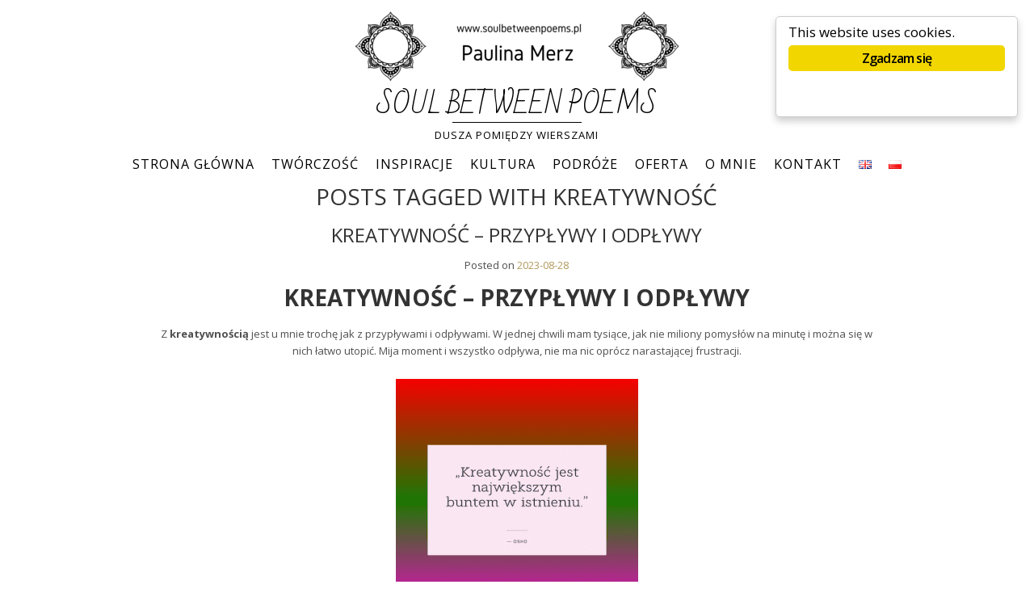

--- FILE ---
content_type: text/html; charset=UTF-8
request_url: https://www.soulbetweenpoems.pl/tag/kreatywnosc/
body_size: 19597
content:
<!DOCTYPE html>
<html lang="pl-PL">
<head>
<meta charset="UTF-8">
<meta name="viewport" content="width=device-width, initial-scale=1">
<link rel="profile" href="http://gmpg.org/xfn/11">
<link rel="pingback" href="https://www.soulbetweenpoems.pl/xmlrpc.php">

<meta name="robots" content="index, follow, max-image-preview:large, max-snippet:-1, max-video-preview:-1">

	<!-- This site is optimized with the Yoast SEO plugin v26.8 - https://yoast.com/product/yoast-seo-wordpress/ -->
	<title>Archiwa: kreatywno&#347;&#263; - SOUL BETWEEN POEMS</title>
	<link rel="canonical" href="https://www.soulbetweenpoems.pl/tag/kreatywnosc/">
	<meta property="og:locale" content="pl_PL">
	<meta property="og:type" content="article">
	<meta property="og:title" content="Archiwa: kreatywno&#347;&#263; - SOUL BETWEEN POEMS">
	<meta property="og:url" content="https://www.soulbetweenpoems.pl/tag/kreatywnosc/">
	<meta property="og:site_name" content="SOUL BETWEEN POEMS">
	<meta name="twitter:card" content="summary_large_image">
	<script type="application/ld+json" class="yoast-schema-graph">{"@context":"https://schema.org","@graph":[{"@type":"CollectionPage","@id":"https://www.soulbetweenpoems.pl/tag/kreatywnosc/","url":"https://www.soulbetweenpoems.pl/tag/kreatywnosc/","name":"Archiwa: kreatywno&#347;&#263; - SOUL BETWEEN POEMS","isPartOf":{"@id":"https://www.soulbetweenpoems.pl/#website"},"inLanguage":"pl-PL"},{"@type":"WebSite","@id":"https://www.soulbetweenpoems.pl/#website","url":"https://www.soulbetweenpoems.pl/","name":"SOUL BETWEEN POEMS","description":"Dusza pomi&#281;dzy wierszami","publisher":{"@id":"https://www.soulbetweenpoems.pl/#/schema/person/66ba81d807d9a1f469677452739b3c3c"},"potentialAction":[{"@type":"SearchAction","target":{"@type":"EntryPoint","urlTemplate":"https://www.soulbetweenpoems.pl/?s={search_term_string}"},"query-input":{"@type":"PropertyValueSpecification","valueRequired":true,"valueName":"search_term_string"}}],"inLanguage":"pl-PL"},{"@type":["Person","Organization"],"@id":"https://www.soulbetweenpoems.pl/#/schema/person/66ba81d807d9a1f469677452739b3c3c","name":"Paulina Merz","image":{"@type":"ImageObject","inLanguage":"pl-PL","@id":"https://www.soulbetweenpoems.pl/#/schema/person/image/","url":"https://secure.gravatar.com/avatar/f4469676a12cb6abfd27fb1c7146c3de4f66383bafa5fa9a9cd2ac648aab7577?s=96&d=mm&r=g","contentUrl":"https://secure.gravatar.com/avatar/f4469676a12cb6abfd27fb1c7146c3de4f66383bafa5fa9a9cd2ac648aab7577?s=96&d=mm&r=g","caption":"Paulina Merz"},"logo":{"@id":"https://www.soulbetweenpoems.pl/#/schema/person/image/"},"sameAs":["http://www.soulbetweenpoems.pl"]}]}</script>
	<!-- / Yoast SEO plugin. -->


<link rel="dns-prefetch" href="//www.google.com">
<link rel="dns-prefetch" href="//secure.gravatar.com">
<link rel="dns-prefetch" href="//stats.wp.com">
<link rel="dns-prefetch" href="//fonts.googleapis.com">
<link rel="dns-prefetch" href="//v0.wordpress.com">
<link href="https://fonts.gstatic.com" crossorigin rel="preconnect">
<link rel="alternate" type="application/rss+xml" title="SOUL BETWEEN POEMS &raquo; Kana&#322; z wpisami" href="https://www.soulbetweenpoems.pl/feed/">
<link rel="alternate" type="application/rss+xml" title="SOUL BETWEEN POEMS &raquo; Kana&#322; z komentarzami" href="https://www.soulbetweenpoems.pl/comments/feed/">


<!-- WS Google Webmaster Tools v2.1 - https://wordpress.org/plugins/ws-google-webmaster-tools/ -->
<!-- Website - http://www.webshouter.net/ -->
<!-- / WS Google Webmaster Tools plugin. -->

<link rel="alternate" type="text/calendar" title="SOUL BETWEEN POEMS &raquo; kana&#322; iCal" href="https://www.soulbetweenpoems.pl/events/?ical=1">
<link rel="alternate" type="application/rss+xml" title="SOUL BETWEEN POEMS &raquo; Kana&#322; z wpisami otagowanymi jako kreatywno&#347;&#263;" href="https://www.soulbetweenpoems.pl/tag/kreatywnosc/feed/">
<style id="wp-img-auto-sizes-contain-inline-css" type="text/css">
img:is([sizes=auto i],[sizes^="auto," i]){contain-intrinsic-size:3000px 1500px}
/*# sourceURL=wp-img-auto-sizes-contain-inline-css */
</style>
<style id="classic-theme-styles-inline-css" type="text/css">
/*! This file is auto-generated */
.wp-block-button__link{color:#fff;background-color:#32373c;border-radius:9999px;box-shadow:none;text-decoration:none;padding:calc(.667em + 2px) calc(1.333em + 2px);font-size:1.125em}.wp-block-file__button{background:#32373c;color:#fff;text-decoration:none}
/*# sourceURL=/wp-includes/css/classic-themes.min.css */
</style>
<link rel="stylesheet" id="ginger-style-dialog-css" href="https://www.soulbetweenpoems.pl/wp-content/plugins/ginger/front/css/cookies-enabler-dialog.css" type="text/css" media="all">
<link rel="stylesheet" id="aberration-fonts-css" href="https://fonts.googleapis.com/css?family=Open+Sans%3A400%2C600%2C700%7CBad+Script%3A400&amp;subset=latin%2Clatin-ext" type="text/css" media="all">
<link rel="stylesheet" id="fontAwesome-css" href="https://www.soulbetweenpoems.pl/wp-content/themes/aberration-lite/css/font-awesome.min.css" type="text/css" media="all">
<link rel="stylesheet" id="bootstrap-css" href="https://www.soulbetweenpoems.pl/wp-content/themes/aberration-lite/css/grid.min.css" type="text/css" media="all">
<link rel="stylesheet" id="aberration-style-css" href="https://www.soulbetweenpoems.pl/wp-content/themes/aberration-lite/style.css" type="text/css" media="all">
<style id="aberration-style-inline-css" type="text/css">
html { font-size: 100%;}
body {background-color:#fff; color:#505050}
#page, .site-footer {background-color:#ffffff}
h1,h2,h3,h4,h5,h6,.entry-title a, .entry-title a:visited,.widget-title {color:#333}
a, a:visited, .entry-title a:hover {color:#b2995d}
		a:hover {color:#505050}
#site-branding {background-color:#ffffff}
.site-title a, .site-title a:visited, .site-title {color: #000;}
				.site-title:after {background-color:#000}
#site-branding {padding:0!important;}
.site-description {color: #000;}
.main-navigation li { font-size: 1rem;}
			.main-navigation li li > a { font-size: 0.875rem;}
h1 { font-size: 1.75rem;} h2 { font-size: 1.5rem;}	h3 { font-size: 1.25rem;}	h4 { font-size: 1.125rem;}
		h5 { font-size: 1rem;}	h6 { font-size: 0.75rem;} #sidebar-bottom h4 { font-size: 1.125rem;}
.site-content { font-size: 0.813rem;} .comment { font-size: 0.813rem;}
#no-banner {background-color:#ffffff}
hr {border-color:#e8e8e8}
#bottom-wrapper {background-color:#f5f5f5}
		#bottom-wrapper {color:#505050}
		#bottom-wrapper .widget-title {color:#333}
		#bottom-wrapper a, #bottom-wrapper a:visited {color:#B2995D}
		#bottom-wrapper a:hover {color:#505050}
		#bottom-wrapper .widget_archive li, #bottom-wrapper .widget_categories li, #bottom-wrapper .widget_links li, #bottom-wrapper .widget_meta li, #bottom-wrapper .widget_nav_menu li, #bottom-wrapper .widget_pages li, #bottom-wrapper .widget_recent_comments li, #bottom-wrapper .widget_recent_entries li {border-color:#e6e6e6 }
#sidebar-right, #sidebar-left {color:#000000 }
		.widget_archive a, .widget_categories a, .widget_links a, .widget_meta a, .widget_nav_menu a, .widget_pages a, .widget_recent_comments a, .widget_recent_entries a, .widget_archive a:visited, .widget_categories a:visited, .widget_links a:visited, .widget_meta a:visited, .widget_nav_menu a:visited, .widget_pages a:visited, .widget_recent_comments a:visited, .widget_recent_entries a:visited {color:#505050 }
		.widget_archive a:hover,.widget_categories a:hover,.widget_links a:hover,.widget_meta a:hover,.widget_nav_menu a:hover,.widget_pages a:hover,.widget_recent_comments a:hover,.widget_recent_entries a:hover {color:#B2995D }
		.widget_archive li, .widget_categories li, .widget_links li, .widget_meta li, .widget_nav_menu li, .widget_pages li, .widget_recent_comments li, .widget_recent_entries li {border-color:#e6e6e6 }
.widget .tagcloud a, .widget .tagcloud a:visited {border-color:#d9d9d9; color:#686868 }
		#bottom-wrapper .tagcloud a {border-color:#b9bbb2; color:#686868 }
		.widget .tagcloud a:hover {background-color:#303030; color:#000000 }
		#bottom-wrapper .tagcloud a:hover {background-color:#303030; color:#000000 }
.site-footer {background-color:#fff;: border-color:#e6e6e6; color:#a7a7a7 }
		.site-footer .widget-title {color:#a7a7a7 }
		.site-footer a, .site-footer a:visited, #footer-menu li:after {color:#a7a7a7 }
		.site-footer a:hover {color:#505050 }
		
.social-icons a { color: #ffffff; background-color:#c4bf9f}
		#image-navigation a { color: #c4bf9f}
.social-icons a:hover { color: #ffffff; background-color:#d5d1b8}	
		#image-navigation a:hover { color: #d5d1b8}
.menu-toggle { color: #f3f3f3; border-color:#f3f3f3}
		.menu-toggle:active,.menu-toggle:focus,.menu-toggle:hover,.menu-toggle.nobanner:active,.menu-toggle.nobanner:focus,.menu-toggle.nobanner:hover { border-color: #000; background-color:#000}
.menu-toggle.nobanner { color: #303030; border-color:#303030}
.main-navigation.toggled-on a, .main-navigation.toggled-on li.home a { color: #000;}
		.main-navigation.toggled-on a:hover, .main-navigation.toggled-on li.home a:hover,
		.main-navigation.toggled-on .nav-menu.nobanner li a:hover, .main-navigation.toggled-on .nav-menu.nobanner li.home a:hover { color: #b2995d;}
		.toggled-on li { border-color: #e6e6e6;}
		.main-navigation.toggled-on .nav-menu { background-color: #f3f3f3;}
.main-navigation li a, .main-navigation li.home a { color: #000000;}
		.main-navigation .nav-menu.nobanner a, .main-navigation .nav-menu.nobanner li.home a { color: #000000;}
.main-navigation li.home a:hover,	
		.main-navigation a:hover, 
		.main-navigation .current-menu-item > a, 
		.main-navigation .current-menu-item > a, 
		.main-navigation .current-menu-ancestor > a { color: #f7e5d2;}
		.main-navigation .nav-menu.nobanner li.home a:hover,	
		.main-navigation .nav-menu.nobanner a:hover,	
		.main-navigation .nav-menu.nobanner .current-menu-item > a,	
		.main-navigation .nav-menu.nobanner .current-menu-item > a, 
		.main-navigation .nav-menu.nobanner .current-menu-ancestor > a { color: #b2995d;}
.main-navigation li li > a { color: #000000;}
		.main-navigation .nav-menu.nobanner li li a { color: #444444;}
		.main-navigation .nav-menu.nobanner ul { background-color: #f5f5f5;}
.main-navigation li li a:hover { border-left-color:#ffffff}
		.main-navigation .nav-menu.nobanner li li a:hover { border-left-color: #000000;}
.featured {background-color:#000000; color: #ffffff}
.back-to-top {color:#000000; background-color:#000000}
.back-to-top:hover { color:#000000; background-color:#565656}
.format-quote .entry-title, .format-quote p, .format-quote a { color: #000000;}
		.format-quote {background-color:#c4bf9f}
.format-image .entry-title a, .grid .format-image .entry-title a { color: #cccccc;}
button, input[type="button"],input[type="submit"],input[type="reset"],
		.btn {color:#505050; border-color: #c4c4c4; background-color:#ffffff}
button:hover, input[type="button"]:hover,input[type="submit"]:hover,input[type="reset"]:hover,
		.btn:hover {color:#000000; border-color: #303030; background-color:#303030}
#error-title, #error-message, #error-title:after {color:#ffffff}
#error-button a, #error-button a:visited {color:#ffffff; border-color: #ffffff; background-color:}
#error-button a:hover {color:#ffffff; border-color: ; background-color:}

/*# sourceURL=aberration-style-inline-css */
</style>
<link rel="stylesheet" id="simple-social-icons-font-css" href="https://www.soulbetweenpoems.pl/wp-content/plugins/simple-social-icons/css/style.css" type="text/css" media="all">
<link rel="stylesheet" id="sharedaddy-css" href="https://www.soulbetweenpoems.pl/wp-content/plugins/jetpack/modules/sharedaddy/sharing.css" type="text/css" media="all">
<link rel="stylesheet" id="social-logos-css" href="https://www.soulbetweenpoems.pl/wp-content/plugins/jetpack/_inc/social-logos/social-logos.min.css" type="text/css" media="all">
<script type="text/javascript" src="https://www.soulbetweenpoems.pl/wp-content/plugins/ginger/addon/analytics/gingeranalytics.min.js" id="ginger-analytics_script-js"></script>
<script type="text/javascript" src="https://www.soulbetweenpoems.pl/wp-content/plugins/ginger/front/js/cookies-enabler.min.js" id="ginger-cookies-enabler-js"></script>
<script type="text/javascript" src="https://www.soulbetweenpoems.pl/wp-includes/js/jquery/jquery.min.js" id="jquery-core-js"></script>
<script type="text/javascript" src="https://www.soulbetweenpoems.pl/wp-includes/js/jquery/jquery-migrate.min.js" id="jquery-migrate-js"></script>
<link rel="https://api.w.org/" href="https://www.soulbetweenpoems.pl/wp-json/"><link rel="alternate" title="JSON" type="application/json" href="https://www.soulbetweenpoems.pl/wp-json/wp/v2/tags/1098"><link rel="EditURI" type="application/rsd+xml" title="RSD" href="https://www.soulbetweenpoems.pl/xmlrpc.php?rsd">
            <script type="text/javascript">
        var ginger_logger = "Y";
        var ginger_logger_url = "https://www.soulbetweenpoems.pl";
        var current_url = "https://www.soulbetweenpoems.pl/tag/kreatywnosc/";

        function gingerAjaxLogTime(status) {
            var xmlHttp = new XMLHttpRequest();
            var parameters = "ginger_action=time";
            var url= ginger_logger_url + "?" + parameters;
            xmlHttp.open("GET", url, true);

            //Black magic paragraph
            xmlHttp.setRequestHeader("Content-type", "application/x-www-form-urlencoded");

            xmlHttp.onreadystatechange = function() {
                if(xmlHttp.readyState == 4 && xmlHttp.status == 200) {
                    var time = xmlHttp.responseText;
                    gingerAjaxLogger(time, status);
                }
            }

            xmlHttp.send(parameters);
        }

        function gingerAjaxLogger(ginger_logtime, status) {
            console.log(ginger_logtime);
            var xmlHttp = new XMLHttpRequest();
            var parameters = "ginger_action=log&time=" + ginger_logtime + "&url=" + current_url + "&status=" + status;
            var url= ginger_logger_url + "?" + parameters;
            //console.log(url);
            xmlHttp.open("GET", url, true);

            //Black magic paragraph
            xmlHttp.setRequestHeader("Content-type", "application/x-www-form-urlencoded");

            xmlHttp.send(parameters);
        }

    </script>
    
<!-- Google Webmaster Tools plugin for WordPress -->
<meta name="google-site-verification" content="-7eESyxpNsvJgOMq89wJcFcV4K5fC0XLIUVnJmxnC_4">
<meta name="tec-api-version" content="v1"><meta name="tec-api-origin" content="https://www.soulbetweenpoems.pl"><link rel="alternate" href="https://www.soulbetweenpoems.pl/wp-json/tribe/events/v1/events/?tags=kreatywnosc">	<style>img#wpstats{display:none}</style>
		</head>

<body class="archive tag tag-kreatywnosc tag-1098 wp-theme-aberration-lite tribe-no-js" itemscope="itemscope" itemtype="http://schema.org/WebPage">
<div id="page" class="hfeed site">
	<a class="skip-link screen-reader-text" href="#content">Skip to content</a>

    <header id="masthead" class="site-header" itemscope="itemscope" itemtype="http://schema.org/WPHeader">
    
           <div id="site-branding-wrapper">
              <div id="site-branding">
                               
              		<div class="site-logo" itemscope itemtype="http://schema.org/Organization">
                    	<a href="https://www.soulbetweenpoems.pl/" rel="home" itemprop="url">
                        	<img src="http://www.soulbetweenpoems.pl/wp-content/uploads/2016/05/THE-NEW-YOU.png" alt="SOUL BETWEEN POEMS" itemprop="logo">
                        </a>    
                    </div>                
                				          
                                     
                        <div class="site-title" itemprop="headline"><a href="https://www.soulbetweenpoems.pl/" rel="home">SOUL BETWEEN POEMS</a></div>
                        
                                     
                                  			<div class="site-description" itemprop="description"><p>Dusza pomi&#281;dzy wierszami</p></div>
               		    

            </div><!-- .site-branding --> 			
        	</div><!-- #site-branding-wrapper -->
            
            <nav id="site-navigation" class="main-navigation">
                <div class="toggle-container visible-xs visible-sm hidden-md hidden-lg">
				
					 <button class="menu-toggle nobanner">Menu</button>                </div>
                                
                <div class="menu-nowe-menu-container"><ul id="menu-nowe-menu" class="nav-menu nobanner"><li id="menu-item-1486" class="menu-item menu-item-type-post_type menu-item-object-page menu-item-home menu-item-1486"><a href="https://www.soulbetweenpoems.pl/">STRONA G&#321;&Oacute;WNA</a></li>
<li id="menu-item-1488" class="menu-item menu-item-type-post_type menu-item-object-page menu-item-has-children menu-item-1488"><a href="https://www.soulbetweenpoems.pl/tworczosc/">TW&Oacute;RCZO&#346;&#262;</a>
<ul class="sub-menu">
	<li id="menu-item-1489" class="menu-item menu-item-type-post_type menu-item-object-page menu-item-has-children menu-item-1489"><a href="https://www.soulbetweenpoems.pl/tworczosc/tlumaczenia/">T&#321;UMACZENIA</a>
	<ul class="sub-menu">
		<li id="menu-item-2608" class="menu-item menu-item-type-post_type menu-item-object-page menu-item-2608"><a href="https://www.soulbetweenpoems.pl/tworczosc/child-pierwsze-muzyczne-dziecko/">&bdquo;Child&rdquo; &ndash; pierwsze &bdquo;muzyczne&rdquo; dziecko</a></li>
		<li id="menu-item-2629" class="menu-item menu-item-type-post_type menu-item-object-page menu-item-2629"><a href="https://www.soulbetweenpoems.pl/tworczosc/desire-of-love-tekst/">Desire of Love &ndash; tekst</a></li>
		<li id="menu-item-1742" class="menu-item menu-item-type-post_type menu-item-object-page menu-item-1742"><a href="https://www.soulbetweenpoems.pl/tworczosc/tlumaczenia/terra-tlumaczenie-piosenki/">Terra &ndash; t&#322;umaczenie piosenki</a></li>
		<li id="menu-item-1630" class="menu-item menu-item-type-post_type menu-item-object-page menu-item-1630"><a href="https://www.soulbetweenpoems.pl/tworczosc/tlumaczenia/biografia-po-angielsku/">Biografia po angielsku</a></li>
		<li id="menu-item-1490" class="menu-item menu-item-type-post_type menu-item-object-page menu-item-1490"><a href="https://www.soulbetweenpoems.pl/tworczosc/tlumaczenia/konkurs-na-przeklad-piosenki-filmowej/">Konkurs na przek&#322;ad piosenki filmowej</a></li>
		<li id="menu-item-1652" class="menu-item menu-item-type-post_type menu-item-object-page menu-item-1652"><a href="https://www.soulbetweenpoems.pl/tworczosc/tlumaczenia/streszczenie-artykulu-naukowego/">Streszczenie artyku&#322;u naukowego</a></li>
	</ul>
</li>
	<li id="menu-item-3446" class="menu-item menu-item-type-post_type menu-item-object-page menu-item-3446"><a href="https://www.soulbetweenpoems.pl/tworczosc/wiersze-2/">WIERSZE</a></li>
	<li id="menu-item-3447" class="menu-item menu-item-type-post_type menu-item-object-page menu-item-3447"><a href="https://www.soulbetweenpoems.pl/tworczosc/zapiski-codziennosci/">ZAPISKI CODZIENNO&#346;CI</a></li>
	<li id="menu-item-3851" class="menu-item menu-item-type-post_type menu-item-object-page menu-item-3851"><a href="https://www.soulbetweenpoems.pl/tworczosc/z-zycka-belferki/">Z &#379;Y&#262;KA BELFERKI</a></li>
</ul>
</li>
<li id="menu-item-1493" class="menu-item menu-item-type-post_type menu-item-object-page menu-item-has-children menu-item-1493"><a href="https://www.soulbetweenpoems.pl/inspiracje/">INSPIRACJE</a>
<ul class="sub-menu">
	<li id="menu-item-1494" class="menu-item menu-item-type-post_type menu-item-object-page menu-item-1494"><a href="https://www.soulbetweenpoems.pl/inspiracje/orient/">ORIENT</a></li>
	<li id="menu-item-1495" class="menu-item menu-item-type-post_type menu-item-object-page menu-item-1495"><a href="https://www.soulbetweenpoems.pl/inspiracje/chor/">CH&Oacute;R BEL CANTO</a></li>
	<li id="menu-item-1496" class="menu-item menu-item-type-post_type menu-item-object-page menu-item-has-children menu-item-1496"><a href="https://www.soulbetweenpoems.pl/inspiracje/ludzie/">LUDZIE</a>
	<ul class="sub-menu">
		<li id="menu-item-2131" class="menu-item menu-item-type-post_type menu-item-object-page menu-item-2131"><a href="https://www.soulbetweenpoems.pl/inspiracje/ludzie/karolina-korwin-piotrowska/">KAROLINA KORWIN PIOTROWSKA</a></li>
	</ul>
</li>
	<li id="menu-item-1497" class="menu-item menu-item-type-post_type menu-item-object-page menu-item-1497"><a href="https://www.soulbetweenpoems.pl/inspiracje/starozytnosc/">STARO&#379;YTNO&#346;&#262;</a></li>
	<li id="menu-item-1498" class="menu-item menu-item-type-post_type menu-item-object-page menu-item-has-children menu-item-1498"><a href="https://www.soulbetweenpoems.pl/inspiracje/muzyka/">MUZYKA</a>
	<ul class="sub-menu">
		<li id="menu-item-1499" class="menu-item menu-item-type-post_type menu-item-object-page menu-item-1499"><a href="https://www.soulbetweenpoems.pl/inspiracje/muzyka/ariana-grande/">ARIANA GRANDE</a></li>
		<li id="menu-item-1500" class="menu-item menu-item-type-post_type menu-item-object-page menu-item-1500"><a href="https://www.soulbetweenpoems.pl/inspiracje/muzyka/beata-kozidrak/">BEATA KOZIDRAK</a></li>
		<li id="menu-item-1506" class="menu-item menu-item-type-post_type menu-item-object-page menu-item-1506"><a href="https://www.soulbetweenpoems.pl/inspiracje/muzyka/dead-can-dance/">DEAD CAN DANCE</a></li>
		<li id="menu-item-2716" class="menu-item menu-item-type-post_type menu-item-object-page menu-item-2716"><a href="https://www.soulbetweenpoems.pl/inspiracje/muzyka/diego-navarro/">Diego Navarro</a></li>
		<li id="menu-item-2296" class="menu-item menu-item-type-post_type menu-item-object-page menu-item-2296"><a href="https://www.soulbetweenpoems.pl/inspiracje/muzyka/eimear-noone/">E&Iacute;MEAR NOONE</a></li>
		<li id="menu-item-1501" class="menu-item menu-item-type-post_type menu-item-object-page menu-item-1501"><a href="https://www.soulbetweenpoems.pl/inspiracje/muzyka/enya/">ENYA</a></li>
		<li id="menu-item-1502" class="menu-item menu-item-type-post_type menu-item-object-page menu-item-1502"><a href="https://www.soulbetweenpoems.pl/inspiracje/muzyka/hans-zimmer/">HANS ZIMMER</a></li>
		<li id="menu-item-1503" class="menu-item menu-item-type-post_type menu-item-object-page menu-item-1503"><a href="https://www.soulbetweenpoems.pl/inspiracje/muzyka/justyna-steczkowska/">JUSTYNA STECZKOWSKA</a></li>
		<li id="menu-item-1504" class="menu-item menu-item-type-post_type menu-item-object-page menu-item-1504"><a href="https://www.soulbetweenpoems.pl/inspiracje/muzyka/mariah-carey/">MARIAH CAREY</a></li>
		<li id="menu-item-1505" class="menu-item menu-item-type-post_type menu-item-object-page menu-item-1505"><a href="https://www.soulbetweenpoems.pl/inspiracje/muzyka/renata-przemyk/">RENATA PRZEMYK</a></li>
	</ul>
</li>
</ul>
</li>
<li id="menu-item-1507" class="menu-item menu-item-type-post_type menu-item-object-page menu-item-has-children menu-item-1507"><a href="https://www.soulbetweenpoems.pl/kultura/">KULTURA</a>
<ul class="sub-menu">
	<li id="menu-item-3513" class="menu-item menu-item-type-custom menu-item-object-custom menu-item-has-children menu-item-3513"><a>Koncerty</a>
	<ul class="sub-menu">
		<li id="menu-item-3601" class="menu-item menu-item-type-custom menu-item-object-custom menu-item-has-children menu-item-3601"><a>M&#322;odzie&#380;owa Orkiestra Symfoniczna</a>
		<ul class="sub-menu">
			<li id="menu-item-3334" class="menu-item menu-item-type-post_type menu-item-object-page menu-item-3334"><a href="https://www.soulbetweenpoems.pl/kultura/koncert-muzyki-filmowej/">Koncert Muzyki Filmowej</a></li>
			<li id="menu-item-3602" class="menu-item menu-item-type-post_type menu-item-object-page menu-item-3602"><a href="https://www.soulbetweenpoems.pl/kultura/dni-ziemi-jordanowskiej-koncert-muzyki-filmowej/">Dni Ziemi Jordanowskiej &ndash; Koncert Muzyki Filmowej</a></li>
			<li id="menu-item-3769" class="menu-item menu-item-type-post_type menu-item-object-page menu-item-3769"><a href="https://www.soulbetweenpoems.pl/kultura/koncert-muzyki-filmowej-w-suchej-beskidzkiej/">KONCERT MUZYKI FILMOWEJ W SUCHEJ BESKIDZKIEJ</a></li>
		</ul>
</li>
		<li id="menu-item-2135" class="menu-item menu-item-type-custom menu-item-object-custom menu-item-has-children menu-item-2135"><a>Koncerty &ndash; Akademia Ch&oacute;ralna</a>
		<ul class="sub-menu">
			<li id="menu-item-1944" class="menu-item menu-item-type-post_type menu-item-object-page menu-item-has-children menu-item-1944"><a href="https://www.soulbetweenpoems.pl/kultura/koncerty-akademii-choralnej/">Koncerty Akademii Ch&oacute;ralnej</a>
			<ul class="sub-menu">
				<li id="menu-item-1518" class="menu-item menu-item-type-post_type menu-item-object-page menu-item-1518"><a href="https://www.soulbetweenpoems.pl/kultura/rytmy-swiata-narodowym-forum-muzyki/">Rytmy &#346;wiata w Narodowym Forum Muzyki</a></li>
				<li id="menu-item-1519" class="menu-item menu-item-type-post_type menu-item-object-page menu-item-1519"><a href="https://www.soulbetweenpoems.pl/kultura/singing-europe/">Singing Europe 2016</a></li>
			</ul>
</li>
		</ul>
</li>
		<li id="menu-item-2049" class="menu-item menu-item-type-custom menu-item-object-custom menu-item-has-children menu-item-2049"><a>Koncerty &ndash; Justyna Steczkowska</a>
		<ul class="sub-menu">
			<li id="menu-item-4079" class="menu-item menu-item-type-post_type menu-item-object-page menu-item-4079"><a href="https://www.soulbetweenpoems.pl/kultura/koncert-justyny-steczkowskiej-era-czarodoro-witch-tour/">Koncert Justyny Steczkowskiej &ndash; ERA CZARODORO &ndash; WITCH TOUR</a></li>
			<li id="menu-item-1516" class="menu-item menu-item-type-post_type menu-item-object-page menu-item-1516"><a href="https://www.soulbetweenpoems.pl/kultura/jose-carreras-justyna-steczkowska/">Jose Carreras &amp; Justyna Steczkowska</a></li>
			<li id="menu-item-1709" class="menu-item menu-item-type-post_type menu-item-object-page menu-item-1709"><a href="https://www.soulbetweenpoems.pl/kultura/justyna-steczkowska-alkimja/">Koncert Justyny Steczkowskiej &ndash; Alkimja</a></li>
			<li id="menu-item-1517" class="menu-item menu-item-type-post_type menu-item-object-page menu-item-1517"><a href="https://www.soulbetweenpoems.pl/kultura/koncert-muzyki-filmowej-katowicach/">Koncert Muzyki Filmowej w Katowicach &ndash; cz. 1</a></li>
			<li id="menu-item-2069" class="menu-item menu-item-type-post_type menu-item-object-page menu-item-2069"><a href="https://www.soulbetweenpoems.pl/kultura/koncert-muzyki-filmowej-katowicach-cz-2/">Koncert Muzyki Filmowej w Katowicach &ndash; cz. 2</a></li>
			<li id="menu-item-2225" class="menu-item menu-item-type-post_type menu-item-object-page menu-item-2225"><a href="https://www.soulbetweenpoems.pl/kultura/2-koncert-muzyki-filmowej-w-katowicach/">2. Koncert Muzyki Filmowej w Katowicach</a></li>
		</ul>
</li>
		<li id="menu-item-2134" class="menu-item menu-item-type-custom menu-item-object-custom menu-item-has-children menu-item-2134"><a>Lato z Radiem</a>
		<ul class="sub-menu">
			<li id="menu-item-2037" class="menu-item menu-item-type-post_type menu-item-object-page menu-item-2037"><a href="https://www.soulbetweenpoems.pl/kultura/lato-radiem-zespol-ira/">Lato z Radiem &ndash; zesp&oacute;&#322; Ira</a></li>
			<li id="menu-item-2058" class="menu-item menu-item-type-post_type menu-item-object-page menu-item-2058"><a href="https://www.soulbetweenpoems.pl/kultura/lato-z-radiem-varius-manx/">Lato z Radiem &ndash; Varius Manx</a></li>
		</ul>
</li>
		<li id="menu-item-2451" class="menu-item menu-item-type-custom menu-item-object-custom menu-item-has-children menu-item-2451"><a>Koncerty &ndash; Renata Przemyk</a>
		<ul class="sub-menu">
			<li id="menu-item-2450" class="menu-item menu-item-type-post_type menu-item-object-page menu-item-2450"><a href="https://www.soulbetweenpoems.pl/kultura/renata-przemyk-akustik-trio/">Renata Przemyk &ndash; Akustik Trio</a></li>
			<li id="menu-item-2163" class="menu-item menu-item-type-post_type menu-item-object-page menu-item-2163"><a href="https://www.soulbetweenpoems.pl/kultura/renata-przemyk-koncert-ya-hozna/">Renata Przemyk &ndash; koncert Ya Hozna</a></li>
		</ul>
</li>
		<li id="menu-item-2326" class="menu-item menu-item-type-post_type menu-item-object-page menu-item-2326"><a href="https://www.soulbetweenpoems.pl/kultura/wild-hunt-live-percival/">Wild Hunt Live &ndash; Percival</a></li>
		<li id="menu-item-2500" class="menu-item menu-item-type-custom menu-item-object-custom menu-item-has-children menu-item-2500"><a>Scena Perspektywa</a>
		<ul class="sub-menu">
			<li id="menu-item-2499" class="menu-item menu-item-type-post_type menu-item-object-page menu-item-2499"><a href="https://www.soulbetweenpoems.pl/kultura/wszystko-kwitnie-koncert-wiosenny/">Wszystko kwitnie &ndash; koncert wiosenny</a></li>
		</ul>
</li>
		<li id="menu-item-3308" class="menu-item menu-item-type-post_type menu-item-object-page menu-item-3308"><a href="https://www.soulbetweenpoems.pl/kultura/andrzej-krzywy-z-zespolem/">Andrzej Krzywy z Zespo&#322;em</a></li>
		<li id="menu-item-1691" class="menu-item menu-item-type-post_type menu-item-object-page menu-item-1691"><a href="https://www.soulbetweenpoems.pl/kultura/beata-exclusive-tour/">Beata. Exclusive TOUR</a></li>
		<li id="menu-item-2474" class="menu-item menu-item-type-post_type menu-item-object-page menu-item-2474"><a href="https://www.soulbetweenpoems.pl/kultura/the-world-of-hans-zimmer/">The World of Hans Zimmer</a></li>
		<li id="menu-item-2436" class="menu-item menu-item-type-post_type menu-item-object-page menu-item-2436"><a href="https://www.soulbetweenpoems.pl/kultura/koncert-ennio-morricone/">Koncert Ennio Morricone</a></li>
	</ul>
</li>
	<li id="menu-item-2133" class="menu-item menu-item-type-custom menu-item-object-custom menu-item-has-children menu-item-2133"><a>Festiwal Muzyki Filmowej</a>
	<ul class="sub-menu">
		<li id="menu-item-1508" class="menu-item menu-item-type-post_type menu-item-object-page menu-item-has-children menu-item-1508"><a href="https://www.soulbetweenpoems.pl/kultura/festiwal-muzyki-filmowej/">9. Festiwal Muzyki Filmowej w Krakowie</a>
		<ul class="sub-menu">
			<li id="menu-item-1509" class="menu-item menu-item-type-post_type menu-item-object-page menu-item-1509"><a href="https://www.soulbetweenpoems.pl/kultura/festiwal-muzyki-filmowej/cinematic-piano-wars-kaper-dronsy/">Cinematic Piano, Wars &amp; Kaper, Dronsy</a></li>
			<li id="menu-item-1510" class="menu-item menu-item-type-post_type menu-item-object-page menu-item-1510"><a href="https://www.soulbetweenpoems.pl/kultura/festiwal-muzyki-filmowej/gala-muzyki-filmowej-animacje/">Gala Muzyki Filmowej: Animacje</a></li>
			<li id="menu-item-1511" class="menu-item menu-item-type-post_type menu-item-object-page menu-item-1511"><a href="https://www.soulbetweenpoems.pl/kultura/festiwal-muzyki-filmowej/indiana-jones-film-muzyka-zywo/">Indiana Jones &ndash; film z muzyk&#261; na &#380;ywo</a></li>
			<li id="menu-item-1512" class="menu-item menu-item-type-post_type menu-item-object-page menu-item-1512"><a href="https://www.soulbetweenpoems.pl/kultura/festiwal-muzyki-filmowej/master-classes-sesja-21/">Master Classes: Sesja #21</a></li>
			<li id="menu-item-1513" class="menu-item menu-item-type-post_type menu-item-object-page menu-item-1513"><a href="https://www.soulbetweenpoems.pl/kultura/festiwal-muzyki-filmowej/scoring4polanski/">Scoring4Pola&#324;ski</a></li>
			<li id="menu-item-1514" class="menu-item menu-item-type-post_type menu-item-object-page menu-item-1514"><a href="https://www.soulbetweenpoems.pl/kultura/festiwal-muzyki-filmowej/video-game-show-wiedzmin-3-dziki-gon/">Video Game Show: Wied&#378;min 3 Dziki Gon</a></li>
		</ul>
</li>
		<li id="menu-item-1872" class="menu-item menu-item-type-post_type menu-item-object-page menu-item-has-children menu-item-1872"><a href="https://www.soulbetweenpoems.pl/kultura/10-festiwal-muzyki-filmowej/">10. Festiwal Muzyki Filmowej w Krakowie</a>
		<ul class="sub-menu">
			<li id="menu-item-1917" class="menu-item menu-item-type-post_type menu-item-object-page menu-item-1917"><a href="https://www.soulbetweenpoems.pl/kultura/10-festiwal-muzyki-filmowej/10-fmf-gala-jubileuszowa/">10. FMF Gala Jubileuszowa</a></li>
			<li id="menu-item-1893" class="menu-item menu-item-type-post_type menu-item-object-page menu-item-1893"><a href="https://www.soulbetweenpoems.pl/kultura/10-festiwal-muzyki-filmowej/titanic-live-in-concert/">TITANIC Live in Concert</a></li>
		</ul>
</li>
		<li id="menu-item-1515" class="menu-item menu-item-type-post_type menu-item-object-page menu-item-1515"><a href="https://www.soulbetweenpoems.pl/kultura/gladiator-live-concert/">Gladiator Live in Concert</a></li>
		<li id="menu-item-2243" class="menu-item menu-item-type-post_type menu-item-object-page menu-item-has-children menu-item-2243"><a href="https://www.soulbetweenpoems.pl/kultura/11-festiwal-muzyki-filmowej-w-krakowie/">11. Festiwal Muzyki Filmowej w Krakowie</a>
		<ul class="sub-menu">
			<li id="menu-item-2244" class="menu-item menu-item-type-post_type menu-item-object-page menu-item-2244"><a href="https://www.soulbetweenpoems.pl/kultura/11-festiwal-muzyki-filmowej-w-krakowie/video-games-music-gala/">Video Games Music Gala</a></li>
		</ul>
</li>
		<li id="menu-item-2538" class="menu-item menu-item-type-custom menu-item-object-custom menu-item-has-children menu-item-2538"><a>12. Festiwal Muzyki Filmowej w Krakowie</a>
		<ul class="sub-menu">
			<li id="menu-item-2539" class="menu-item menu-item-type-post_type menu-item-object-page menu-item-2539"><a href="https://www.soulbetweenpoems.pl/kultura/fmf-gala-the-glamorous-show/">FMF Gala: The Glamorous Show</a></li>
		</ul>
</li>
		<li id="menu-item-2693" class="menu-item menu-item-type-post_type menu-item-object-page menu-item-2693"><a href="https://www.soulbetweenpoems.pl/kultura/fmf-online/">FMF ONLINE</a></li>
		<li id="menu-item-3995" class="menu-item menu-item-type-post_type menu-item-object-page menu-item-3995"><a href="https://www.soulbetweenpoems.pl/kultura/gladiator-in-concert-fimucite-2025/">Gladiator in Concert &ndash; Fimucit&eacute; 2025</a></li>
	</ul>
</li>
	<li id="menu-item-2196" class="menu-item menu-item-type-custom menu-item-object-custom menu-item-has-children menu-item-2196"><a>Teatr</a>
	<ul class="sub-menu">
		<li id="menu-item-4243" class="menu-item menu-item-type-post_type menu-item-object-page menu-item-4243"><a href="https://www.soulbetweenpoems.pl/kultura/uczone-bialoglowy/">UCZONE BIA&#321;OG&#321;OWY</a></li>
		<li id="menu-item-3916" class="menu-item menu-item-type-post_type menu-item-object-page menu-item-3916"><a href="https://www.soulbetweenpoems.pl/kultura/cztery-tajemnice-kryminalna-uczta-teatralna/">CZTERY TAJEMNICE</a></li>
		<li id="menu-item-3700" class="menu-item menu-item-type-post_type menu-item-object-page menu-item-3700"><a href="https://www.soulbetweenpoems.pl/kultura/ciotka-karola/">CIOTKA KAROLA</a></li>
		<li id="menu-item-3352" class="menu-item menu-item-type-post_type menu-item-object-page menu-item-3352"><a href="https://www.soulbetweenpoems.pl/kultura/piekna-lucynda/">PI&#280;KNA LUCYNDA</a></li>
		<li id="menu-item-2460" class="menu-item menu-item-type-post_type menu-item-object-page menu-item-2460"><a href="https://www.soulbetweenpoems.pl/kultura/lekarz-mimo-woli/">Lekarz mimo woli</a></li>
		<li id="menu-item-2197" class="menu-item menu-item-type-post_type menu-item-object-page menu-item-2197"><a href="https://www.soulbetweenpoems.pl/kultura/tramwaj-zwany-pozadaniem/">Tramwaj zwany po&#380;&#261;daniem</a></li>
	</ul>
</li>
</ul>
</li>
<li id="menu-item-1520" class="menu-item menu-item-type-post_type menu-item-object-page menu-item-has-children menu-item-1520"><a href="https://www.soulbetweenpoems.pl/podroze/">PODR&Oacute;&#379;E</a>
<ul class="sub-menu">
	<li id="menu-item-1521" class="menu-item menu-item-type-post_type menu-item-object-page menu-item-1521"><a href="https://www.soulbetweenpoems.pl/podroze/bulgaria-pelna-zlocistego-piasku/">Bu&#322;garia &ndash; pe&#322;na z&#322;ocistego piasku</a></li>
	<li id="menu-item-2138" class="menu-item menu-item-type-custom menu-item-object-custom menu-item-has-children menu-item-2138"><a>Grecja</a>
	<ul class="sub-menu">
		<li id="menu-item-1523" class="menu-item menu-item-type-post_type menu-item-object-page menu-item-1523"><a href="https://www.soulbetweenpoems.pl/podroze/rodos/">Rodos &ndash; wyspa s&#322;o&#324;ca</a></li>
	</ul>
</li>
	<li id="menu-item-3044" class="menu-item menu-item-type-custom menu-item-object-custom menu-item-has-children menu-item-3044"><a href="http://soulbetweenpoems.pl/podroze/hiszpania">Hiszpania</a>
	<ul class="sub-menu">
		<li id="menu-item-3043" class="menu-item menu-item-type-post_type menu-item-object-page menu-item-3043"><a href="https://www.soulbetweenpoems.pl/podroze/bunol-urokliwe-miasteczko/">Bu&ntilde;ol &ndash; urokliwe miasteczko</a></li>
		<li id="menu-item-2761" class="menu-item menu-item-type-post_type menu-item-object-page menu-item-2761"><a href="https://www.soulbetweenpoems.pl/podroze/majorka-krolowa-balearow/">Majorka &ndash; kr&oacute;lowa Balear&oacute;w</a></li>
		<li id="menu-item-2137" class="menu-item menu-item-type-custom menu-item-object-custom menu-item-has-children menu-item-2137"><a>Wyspy Kanaryjskie</a>
		<ul class="sub-menu">
			<li id="menu-item-1986" class="menu-item menu-item-type-post_type menu-item-object-page menu-item-has-children menu-item-1986"><a href="https://www.soulbetweenpoems.pl/podroze/fuerteventura-idylla-dla-zabieganych/">Fuerteventura &ndash; idylla dla zabieganych</a>
			<ul class="sub-menu">
				<li id="menu-item-2024" class="menu-item menu-item-type-post_type menu-item-object-page menu-item-2024"><a href="https://www.soulbetweenpoems.pl/podroze/fuerteventura-idylla-dla-zabieganych/fuerteventura-oasis-park/">Fuerteventura &ndash; Oasis Park</a></li>
				<li id="menu-item-2101" class="menu-item menu-item-type-post_type menu-item-object-page menu-item-2101"><a href="https://www.soulbetweenpoems.pl/podroze/fuerteventura-idylla-dla-zabieganych/fuerteventura-krotki-poradnik/">Fuerteventura &ndash; kr&oacute;tki poradnik</a></li>
			</ul>
</li>
			<li id="menu-item-2382" class="menu-item menu-item-type-custom menu-item-object-custom menu-item-has-children menu-item-2382"><a>Lanzarote &ndash; ksi&#281;&#380;ycowa kraina</a>
			<ul class="sub-menu">
				<li id="menu-item-2383" class="menu-item menu-item-type-post_type menu-item-object-page menu-item-2383"><a href="https://www.soulbetweenpoems.pl/podroze/lanzarote-krotki-poradnik/">Lanzarote &ndash; kr&oacute;tki poradnik</a></li>
			</ul>
</li>
			<li id="menu-item-1524" class="menu-item menu-item-type-post_type menu-item-object-page menu-item-has-children menu-item-1524"><a href="https://www.soulbetweenpoems.pl/podroze/teneryfa-rajska-wyspa/">Teneryfa &ndash; rajska wyspa</a>
			<ul class="sub-menu">
				<li id="menu-item-4030" class="menu-item menu-item-type-post_type menu-item-object-post menu-item-4030"><a href="https://www.soulbetweenpoems.pl/santa-cruz-de-tenerife/">Santa Cruz de Tenerife</a></li>
			</ul>
</li>
		</ul>
</li>
	</ul>
</li>
	<li id="menu-item-3471" class="menu-item menu-item-type-post_type menu-item-object-page menu-item-has-children menu-item-3471"><a href="https://www.soulbetweenpoems.pl/podroze/indie-piekno-ukryte-w-zlozonosci/">Indie &ndash; pi&#281;kno ukryte w z&#322;o&#380;ono&#347;ci</a>
	<ul class="sub-menu">
		<li id="menu-item-3491" class="menu-item menu-item-type-post_type menu-item-object-post menu-item-3491"><a href="https://www.soulbetweenpoems.pl/delhi-nieokielznana-stolica/">Delhi &ndash; nieokie&#322;znana stolica</a></li>
	</ul>
</li>
	<li id="menu-item-3563" class="menu-item menu-item-type-post_type menu-item-object-page menu-item-has-children menu-item-3563"><a href="https://www.soulbetweenpoems.pl/podroze/indonezja-czy-to-jawa-czy-balijski-sen/">Indonezja &ndash; czy to jawa czy balijski sen?</a>
	<ul class="sub-menu">
		<li id="menu-item-3631" class="menu-item menu-item-type-post_type menu-item-object-post menu-item-3631"><a href="https://www.soulbetweenpoems.pl/jawa-kraina-snu-na-jawie/">Jawa &ndash; kraina snu na jawie</a></li>
	</ul>
</li>
	<li id="menu-item-2140" class="menu-item menu-item-type-custom menu-item-object-custom menu-item-has-children menu-item-2140"><a>Kanada</a>
	<ul class="sub-menu">
		<li id="menu-item-1522" class="menu-item menu-item-type-post_type menu-item-object-page menu-item-1522"><a href="https://www.soulbetweenpoems.pl/podroze/ottawa-kanada-pigulce/">Ottawa &ndash; Kanada w pigu&#322;ce</a></li>
	</ul>
</li>
	<li id="menu-item-4094" class="menu-item menu-item-type-post_type menu-item-object-page menu-item-4094"><a href="https://www.soulbetweenpoems.pl/podroze/korea-poludniowa/" title="Podr&oacute;&#380; po Korei Po&#322;udniowej &ndash; kraj yin i yang">Korea Po&#322;udniowa</a></li>
	<li id="menu-item-2136" class="menu-item menu-item-type-custom menu-item-object-custom menu-item-has-children menu-item-2136"><a>Polska</a>
	<ul class="sub-menu">
		<li id="menu-item-1525" class="menu-item menu-item-type-post_type menu-item-object-page menu-item-1525"><a href="https://www.soulbetweenpoems.pl/podroze/torun-pierniczkowe-miasto/">Toru&#324; &ndash; pierniczkowe miasto</a></li>
	</ul>
</li>
	<li id="menu-item-3800" class="menu-item menu-item-type-custom menu-item-object-custom menu-item-has-children menu-item-3800"><a>Portugalia</a>
	<ul class="sub-menu">
		<li id="menu-item-3799" class="menu-item menu-item-type-post_type menu-item-object-page menu-item-3799"><a href="https://www.soulbetweenpoems.pl/podroze/lizbona-%f0%9f%8c%85/">Lizbona &ndash; magiczne zak&#261;tki stolicy</a></li>
	</ul>
</li>
</ul>
</li>
<li id="menu-item-3743" class="menu-item menu-item-type-post_type menu-item-object-page menu-item-has-children menu-item-3743"><a href="https://www.soulbetweenpoems.pl/oferta/">OFERTA</a>
<ul class="sub-menu">
	<li id="menu-item-3738" class="menu-item menu-item-type-post_type menu-item-object-page menu-item-3738"><a href="https://www.soulbetweenpoems.pl/soul-yoga/">JOGA</a></li>
	<li id="menu-item-4112" class="menu-item menu-item-type-post_type menu-item-object-page menu-item-4112"><a href="https://www.soulbetweenpoems.pl/wydarzenia/">WYDARZENIA</a></li>
</ul>
</li>
<li id="menu-item-1526" class="menu-item menu-item-type-post_type menu-item-object-page menu-item-1526"><a href="https://www.soulbetweenpoems.pl/o-mnie/">O MNIE</a></li>
<li id="menu-item-1527" class="menu-item menu-item-type-post_type menu-item-object-page menu-item-1527"><a href="https://www.soulbetweenpoems.pl/kontakt/">KONTAKT</a></li>
<li id="menu-item-1780-en" class="lang-item lang-item-370 lang-item-en no-translation lang-item-first menu-item menu-item-type-custom menu-item-object-custom menu-item-1780-en"><a href="https://www.soulbetweenpoems.pl/en/home-2/" hreflang="en-GB" lang="en-GB"><img src="[data-uri]" alt="English" width="16" height="11" style="width: 16px; height: 11px;"></a></li>
<li id="menu-item-1780-pl" class="lang-item lang-item-373 lang-item-pl current-lang menu-item menu-item-type-custom menu-item-object-custom menu-item-1780-pl"><a href="https://www.soulbetweenpoems.pl/tag/kreatywnosc/" hreflang="pl-PL" lang="pl-PL"><img src="[data-uri]" alt="Polski" width="16" height="11" style="width: 16px; height: 11px;"></a></li>
</ul></div>                            
            </nav><!-- #site-navigation -->
            
    </header>

    <div id="banner-wrapper">
        <div id="no-banner"></div>    </div>



<div id="content" class="site-content clearfix">



 
<div id="primary" class="content-area">
        <main id="main" class="site-main" itemprop="mainEntityOfPage" itemscope="itemscope" itemtype="http://schema.org/Blog">
        

 <div class="container"><div class="row"><div class="col-md-12 top-featured-centered"><header class="page-header"><h1 class="page-title">Posts Tagged with kreatywno&#347;&#263;</h1></header>            


		



<article id="post-3607" class="post-3607 post type-post status-publish format-standard hentry category-codziennosc tag-codziennosc tag-kreatywnosc tag-rozmyslania tag-tworczosc tag-zapiski-codziennosci" itemscope="itemscope" itemtype="http://schema.org/BlogPosting" itemprop="blogPost">

	   
	<header class="entry-header">
  
		<h2 class="entry-title" itemprop="headline"><a href="https://www.soulbetweenpoems.pl/kreatywnosc-przyplywy-i-odplywy/" rel="bookmark">Kreatywno&#347;&#263; &ndash; przyp&#322;ywy i odp&#322;ywy</a></h2>    
    

				<div class="entry-meta">
			<span class="posted-on">Posted on <a href="https://www.soulbetweenpoems.pl/kreatywnosc-przyplywy-i-odplywy/" rel="bookmark"><time class="entry-date published" datetime="2023-08-28T14:00:00+02:00">2023-08-28</time><time class="updated" datetime="2023-08-28T15:31:00+02:00" itemprop="dateUpdated">2023-08-28</time></a></span>		</div><!-- .entry-meta -->
			</header><!-- .entry-header -->

	<div class="entry-content" itemprop="text">
    
    
  	
<h1 class="wp-block-heading has-text-align-center" style="text-transform:uppercase"><strong>Kreatywno&#347;&#263; &ndash; przyp&#322;ywy i odp&#322;ywy</strong></h1>



<p class="has-medium-font-size">Z <strong>kreatywno&#347;ci&#261;</strong> jest u mnie troch&#281; jak z przyp&#322;ywami i odp&#322;ywami. W jednej chwili mam tysi&#261;ce, jak nie miliony pomys&#322;&oacute;w na minut&#281; i mo&#380;na si&#281; w nich &#322;atwo utopi&#263;. Mija moment i wszystko odp&#322;ywa, nie ma nic opr&oacute;cz narastaj&#261;cej frustracji.</p>


<div class="wp-block-image">
<figure class="aligncenter size-full is-resized"><img fetchpriority="high" decoding="async" src="http://www.soulbetweenpoems.pl/wp-content/uploads/2023/08/7-2.png" alt="" class="wp-image-3608" width="300" height="300" title="kreatywno&#347;&#263;" srcset="https://www.soulbetweenpoems.pl/wp-content/uploads/2023/08/7-2.png 400w, https://www.soulbetweenpoems.pl/wp-content/uploads/2023/08/7-2-300x300.png 300w, https://www.soulbetweenpoems.pl/wp-content/uploads/2023/08/7-2-150x150.png 150w, https://www.soulbetweenpoems.pl/wp-content/uploads/2023/08/7-2-120x120.png 120w" sizes="(max-width: 300px) 100vw, 300px"></figure>
</div>

<div class="wp-block-image">
<figure class="alignleft size-full is-resized"><img decoding="async" src="http://www.soulbetweenpoems.pl/wp-content/uploads/2023/08/IMG_4361.jpg" alt="" class="wp-image-3609" width="225" height="300" title="kreatywno&#347;&#263;" srcset="https://www.soulbetweenpoems.pl/wp-content/uploads/2023/08/IMG_4361.jpg 300w, https://www.soulbetweenpoems.pl/wp-content/uploads/2023/08/IMG_4361-225x300.jpg 225w" sizes="(max-width: 225px) 100vw, 225px"></figure>
</div>


<h3 class="wp-block-heading has-medium-font-size" style="text-transform:uppercase"><strong><strong>W euforii przyp&#322;ywu kreatywno&#347;ci</strong></strong></h3>



<p class="has-medium-font-size">Podczas przyp&#322;ywu <strong>kreatywno&#347;ci</strong> mam wra&#380;enie, &#380;e mog&#322;abym wszystko i chcia&#322;abym wszystko. Jestem w stanie podj&#261;&#263; mn&oacute;stwo dzia&#322;a&#324;, kurs&oacute;w, pisa&#263;, wymy&#347;la&#263;, bra&#263; si&#281; za projekty i zape&#322;ni&#263; do maksimum sw&oacute;j grafik. Umys&#322; pracuje na najwy&#380;szych obrotach i ci&#261;gle chce tworzy&#263;, wymy&#347;la&#263;, narzuca&#263; szybkie tempo. Rzadko kiedy dociera do niego, &#380;e nie da si&#281; wszystkiego na raz i nast&#261;pi moment, w kt&oacute;rym rzeczywisto&#347;&#263; nas przero&#347;nie. To wtedy inspiruje mnie niemal ka&#380;dy cz&#322;owiek i ka&#380;da napotkana rzecz. Jest to bardzo b&#322;ogi czas, ale jednocze&#347;nie musz&#281; zachowa&#263; czujno&#347;&#263;, &#380;eby nie przedobrzy&#263;.</p>


<div class="wp-block-image">
<figure class="alignright size-full is-resized"><img decoding="async" src="http://www.soulbetweenpoems.pl/wp-content/uploads/2023/08/IMG_4072.jpg" alt="" class="wp-image-3610" width="225" height="300" title="kreatywno&#347;&#263;" srcset="https://www.soulbetweenpoems.pl/wp-content/uploads/2023/08/IMG_4072.jpg 300w, https://www.soulbetweenpoems.pl/wp-content/uploads/2023/08/IMG_4072-225x300.jpg 225w" sizes="(max-width: 225px) 100vw, 225px"></figure>
</div>


<h3 class="wp-block-heading has-medium-font-size" style="text-transform:uppercase"><strong>A kiedy ODP&#321;YWA KREATYWNO&#346;&#262;</strong>&hellip;</h3>



<p class="has-medium-font-size">Wraz z pojawiaj&#261;cym si&#281; odp&#322;ywem <strong>kreatywno&#347;ci</strong> wszystko si&#281; wycisza. Umys&#322; jest nasi&#261;kni&#281;ty pomys&#322;ami, ale nie ma fal, kt&oacute;re by go rozrusza&#322;y. To moment wyciszenia i odpoczynku. Czas autorefleksji i sprawdzenia czy to wszystko, co sobie narzuci&#322;am ma sens i jest mi potrzebne. Chwila weryfikacji czy da&#322;o si&#281; to wszystko okie&#322;zna&#263; i u&#322;o&#380;y&#263; tak swoje &#380;ycie, by na oddech starczy&#322;o miejsca. Tak jest teraz podczas moich odp&#322;yw&oacute;w <strong>kreatywno&#347;ci</strong>. Wcze&#347;niej tak nie by&#322;o.</p>


<div class="wp-block-image">
<figure class="alignleft size-full is-resized"><img loading="lazy" decoding="async" src="http://www.soulbetweenpoems.pl/wp-content/uploads/2023/08/IMG_3789.jpg" alt="" class="wp-image-3611" width="259" height="300" title="kreatywno&#347;&#263;" srcset="https://www.soulbetweenpoems.pl/wp-content/uploads/2023/08/IMG_3789.jpg 345w, https://www.soulbetweenpoems.pl/wp-content/uploads/2023/08/IMG_3789-259x300.jpg 259w" sizes="auto, (max-width: 259px) 100vw, 259px"></figure>
</div>


<h3 class="wp-block-heading has-medium-font-size" style="text-transform:uppercase"><strong><strong>Pojednanie z cyklem kreatywno&#347;ci</strong></strong></h3>



<p class="has-medium-font-size">Dawniej ka&#380;d&#261; chwil&#281;, gdy nie mia&#322;am pomys&#322;&oacute;w bra&#322;am bardzo do siebie. Obwinia&#322;am si&#281; wr&#281;cz za to, &#380;e nie mog&#281; nic wymy&#347;li&#263;. Zastanawia&#322;am si&#281; co ze mn&#261; nie tak. Ba, lubi&#322;am wtedy ogl&#261;da&#263; &#380;ycie ludzie, kt&oacute;rzy mieli sw&oacute;j przyp&#322;yw i katowa&#263; si&#281; tym. Oni tyle tworz&#261; i wymy&#347;laj&#261;, a ja co? Jakie to by&#322;o okropnie niezdrowe i niesprawiedliwe! Nie by&#322;o we mnie ani odrobiny zrozumienia, &#380;e mo&#380;e po prostu za du&#380;o, za intensywnie, za szybko.</p>



<p class="has-medium-font-size">W ko&#324;cu powiedzia&#322;am temu do&#347;&#263;. Wymaga&#322;o to czasu i obserwacji. Zauwa&#380;enia, &#380;e z <strong>kreatywno&#347;ci&#261;</strong> jest te&#380; troch&#281; tak jak z fazami ksi&#281;&#380;yca. To pewien cykl. Masz mn&oacute;stwo pomys&#322;&oacute;w i sama rwiesz si&#281; do pracy &ndash; to pe&#322;nia Twoich mo&#380;liwo&#347;ci. Wtedy to wykorzystuj! W moim przypadku z g&#322;ow&#261;, &#380;eby nie zaplanowa&#263; za du&#380;o na czas, gdy pojawi si&#281; n&oacute;w. To czas na odpoczynek, przemy&#347;lenia, zasianie nowych pomys&#322;&oacute;w lub nie. Czasami wystarczy tylko odci&#261;&#263; si&#281; od tworzenia na jaki&#347; czas. To samo wr&oacute;ci w odpowiednim momencie. Nie mo&#380;na tego wymusza&#263; czy przy&#347;piesza&#263;. To znaczy pewnie s&#261; ludzie (sama te&#380; do nich nale&#380;a&#322;am), kt&oacute;rzy to robi&#261; i frustruj&#261; si&#281;, gdy przychodzi odp&#322;yw. Tworz&#261; wtedy byle co albo oskar&#380;aj&#261; siebie za lenistwo, brak pomys&#322;&oacute;w i blokady.</p>


<div class="wp-block-image">
<figure class="alignright size-full is-resized"><img loading="lazy" decoding="async" src="http://www.soulbetweenpoems.pl/wp-content/uploads/2023/08/IMG_4012.jpg" alt="" class="wp-image-3612" width="225" height="300" title="kreatywno&#347;&#263;" srcset="https://www.soulbetweenpoems.pl/wp-content/uploads/2023/08/IMG_4012.jpg 300w, https://www.soulbetweenpoems.pl/wp-content/uploads/2023/08/IMG_4012-225x300.jpg 225w" sizes="auto, (max-width: 225px) 100vw, 225px"></figure>
</div>


<h3 class="wp-block-heading has-medium-font-size" style="text-transform:uppercase"><strong><strong>Indywidualne podej&#347;cie do kreatywno&#347;ci</strong></strong></h3>



<p class="has-medium-font-size">Oczywi&#347;cie mo&#380;na wp&#322;ywa&#263; na <strong>kreatywno&#347;&#263;</strong>, otaczaj&#261;c si&#281; r&oacute;&#380;norodnymi rzeczami, czerpi&#261;c inspiracje od innych, czytaj&#261;c czy ucz&#261;c si&#281;. Najwa&#380;niejsze w tym wszystkim to pozna&#263; siebie. Sprawdzi&#263; jak to funkcjonuje u nas. To, &#380;e u mnie pojawiaj&#261; si&#281; cykle mo&#380;e niekoniecznie oznacza, &#380;e tak b&#281;dzie u ka&#380;dego. Trzeba by&#263; jednak wobec siebie wyrozumia&#322;ym i bacznie obserwowa&#263;, co wp&#322;ywa korzystnie a co niekorzystnie na nasz&#261; tw&oacute;rczo&#347;&#263;. U mnie w tym wypadku wi&#261;&#380;e si&#281; to z odpoczynkiem. Gdy dojd&#281; ju&#380; do muru, kt&oacute;rego szczytu nawet nie jestem w stanie ujrze&#263;, bo ur&oacute;s&#322; tak wielki od tych wszystkich pomys&#322;&oacute;w, siadam pod nim i odpoczywam. Ile? Tyle ile czuj&#281;. Nie potrzebuj&#281; tego okre&#347;la&#263; czasowo. Jak pojawi si&#281; kolejny przyp&#322;yw, to zobacz&#281;, &#380;e mur zostaje podmywany i cegie&#322;ka po cegie&#322;ce ucieka.&nbsp;&nbsp;</p>



<blockquote class="wp-block-quote has-text-align-center has-medium-font-size is-layout-flow wp-block-quote-is-layout-flow">
<p></p>
<cite>Daj sobie wolno&#347;&#263; w byciu tw&oacute;rczym i nie naciskaj na to!<br>Je&#347;li trzeba, zr&oacute;b przerw&#281; i podelektuj si&#281; stanem nic nie robienia, bo wkr&oacute;tce przyjdzie do Ciebie co&#347; naprawd&#281; wielkiego&hellip;</cite></blockquote>
<div class="sharedaddy sd-sharing-enabled"><div class="robots-nocontent sd-block sd-social sd-social-icon sd-sharing"><h3 class="sd-title">Udost&#281;pnij:</h3><div class="sd-content"><ul><li class="share-facebook"><a rel="nofollow noopener noreferrer" data-shared="sharing-facebook-3607" class="share-facebook sd-button share-icon no-text" href="https://www.soulbetweenpoems.pl/kreatywnosc-przyplywy-i-odplywy/?share=facebook" target="_blank" aria-labelledby="sharing-facebook-3607">
				<span id="sharing-facebook-3607" hidden>Kliknij, aby udost&#281;pni&#263; na Facebooku (Otwiera si&#281; w nowym oknie)</span>
				<span>Facebook</span>
			</a></li><li class="share-end"></ul></div></div></div>    
    
                       
	</div><!-- .entry-content -->

	<footer class="entry-footer">
			</footer><!-- .entry-footer -->
</article><!-- #post-## -->








<article id="post-3514" class="post-3514 post type-post status-publish format-standard hentry category-codziennosc tag-ajurweda tag-codziennosc tag-kreatywnosc tag-natura tag-wdziecznosc" itemscope="itemscope" itemtype="http://schema.org/BlogPosting" itemprop="blogPost">

	   
	<header class="entry-header">
  
		<h2 class="entry-title" itemprop="headline"><a href="https://www.soulbetweenpoems.pl/zaglebianie-sie-w-naturze/" rel="bookmark">ZAG&#321;&#280;BIANIE SI&#280; W NATURZE</a></h2>    
    

				<div class="entry-meta">
			<span class="posted-on">Posted on <a href="https://www.soulbetweenpoems.pl/zaglebianie-sie-w-naturze/" rel="bookmark"><time class="entry-date published" datetime="2023-08-04T14:36:07+02:00">2023-08-04</time><time class="updated" datetime="2023-08-04T14:36:09+02:00" itemprop="dateUpdated">2023-08-04</time></a></span>		</div><!-- .entry-meta -->
			</header><!-- .entry-header -->

	<div class="entry-content" itemprop="text">
    
    
  	
<h1 class="wp-block-heading has-text-align-center">&#127807; ZAG&#321;&#280;BIANIE SI&#280; W NATURZE &#127807;</h1>



<p>Istnieje mn&oacute;stwo <strong>bada&#324; naukowych </strong>na to, &#380;e zag&#322;&#281;bianie si&#281; w naturze ma korzy&#347;ci na psychiczne i fizyczne zdrowie cz&#322;owieka. Staro&#380;ytna nauka o zdrowiu i &#380;yciu w dobrostanie, jak&#261; jest <strong>ajurweda</strong>, ju&#380; dawno podkre&#347;la&#322;a te korzy&#347;ci. Troch&#281; o tych dw&oacute;ch stanowiskach wspomn&#281; pod koniec tego wpisu, a najpierw przyjrz&#281; si&#281; temu z mojej perspektywy. </p>


<div class="wp-block-image">
<figure class="aligncenter size-full is-resized"><img loading="lazy" decoding="async" src="http://www.soulbetweenpoems.pl/wp-content/uploads/2023/08/IMG_3921.jpg" alt="zag&#322;&#281;bianie si&#281; w naturze" class="wp-image-3516" width="500" height="375" title="zag&#322;&#281;bianie si&#281; w naturze" srcset="https://www.soulbetweenpoems.pl/wp-content/uploads/2023/08/IMG_3921.jpg 500w, https://www.soulbetweenpoems.pl/wp-content/uploads/2023/08/IMG_3921-300x225.jpg 300w" sizes="auto, (max-width: 500px) 100vw, 500px"></figure>
</div>


<h3 class="wp-block-heading"><strong>DZIECI&#323;STWO</strong> &#127807;&#127811;</h3>



<p>Jako dziecko sp&#281;dza&#322;am ogromne ilo&#347;ci czasu u dziadk&oacute;w, co oznacza&#322;o bieganie po polach, lasach, &#322;&#261;kach czy ogrodzie. Praktycznie nierealnym by&#322;o &#347;ci&#261;gn&#261;&#263; mnie i mojego kuzyna do domu. Jestem wdzi&#281;czna za ten czas i za dzieci&#324;stwo bez smartfon&oacute;w. <strong>Kreatywno&#347;&#263;</strong> zbiera&#322;a wtedy chyba najwi&#281;ksze plony. Ze zwyk&#322;ego patyka czy li&#347;cia mo&#380;na by&#322;o stworzy&#263; narz&#281;dzie przydatne do zabawy jak p&#281;dzle, bro&#324; czy pieni&#261;dze. </p>


<div class="wp-block-image is-style-default">
<figure class="alignleft size-full is-resized"><img loading="lazy" decoding="async" src="http://www.soulbetweenpoems.pl/wp-content/uploads/2023/08/IMG_7603.jpg" alt="zag&#322;&#281;bianie si&#281; w naturze" class="wp-image-3517" width="281" height="375" title="zag&#322;&#281;bianie si&#281; w naturze" srcset="https://www.soulbetweenpoems.pl/wp-content/uploads/2023/08/IMG_7603.jpg 375w, https://www.soulbetweenpoems.pl/wp-content/uploads/2023/08/IMG_7603-225x300.jpg 225w" sizes="auto, (max-width: 281px) 100vw, 281px"></figure>
</div>


<h3 class="wp-block-heading"><strong>PANDEMIA</strong> &#128148;&#128532;</h3>



<p>Przechodzi&#322;am r&oacute;&#380;ne etapy w &#380;yciu, gdzie przebywanie w naturze by&#322;o raz wi&#281;ksze, a raz mniejsze. Ci&#261;gle jednak by&#322;o. Nie przepada&#322;am za wyprawami w g&oacute;ry, ale uwielbia&#322;am przebywa&#263; nad wod&#261;, zw&#322;aszcza nad morzem. </p>



<p>W ko&#324;cu nasta&#322; czas pandemii, gdy w&#322;a&#347;ciwie nie wolno by&#322;o wychodzi&#263; z domu. A nawet jak zezwolono, to m&oacute;j umys&#322; nie by&#322; do tego ch&#281;tny. Wtedy te&#380; prze&#380;ywa&#322;am najgorszy moment w &#380;yciu. Nawarstwienie si&#281; tych dw&oacute;ch czynnik&oacute;w sprawi&#322;o, &#380;e m&oacute;j stan psychiczny nie nale&#380;a&#322; do najlepszych. Zamkni&#281;cie przyczyni&#322;o si&#281; do wielu problem&oacute;w mentalnych ludzi. Nie by&#322;am wyj&#261;tkiem.</p>


<div class="wp-block-image">
<figure class="alignright size-full is-resized"><img loading="lazy" decoding="async" src="http://www.soulbetweenpoems.pl/wp-content/uploads/2023/08/IMG_4585.jpg" alt="zag&#322;&#281;bianie si&#281; w naturze" class="wp-image-3518" width="281" height="375" title="zag&#322;&#281;bianie si&#281; w naturze" srcset="https://www.soulbetweenpoems.pl/wp-content/uploads/2023/08/IMG_4585.jpg 375w, https://www.soulbetweenpoems.pl/wp-content/uploads/2023/08/IMG_4585-225x300.jpg 225w" sizes="auto, (max-width: 281px) 100vw, 281px"></figure>
</div>


<h3 class="wp-block-heading"><strong>PRZE&#321;OM</strong> &#128248;&#127800;</h3>



<p>W ko&#324;cu nast&#261;pi&#322; <strong>prze&#322;om</strong>. Bardziej zainteresowa&#322;am si&#281; tym, co dzieje si&#281; w mojej g&#322;owie i jak wiele rzeczy nale&#380;y uporz&#261;dkowa&#263;. Zauwa&#380;y&#322;am, &#380;e wychodz&#261;c na spacer, momentalnie odrywam si&#281; od tego, co absorbowa&#322;o moj&#261; uwag&#281; i zaczynam si&#281; rozgl&#261;da&#263;. Wypatruj&#281; kwiat&oacute;w, ptak&oacute;w, obserwuj&#281; wij&#261;ce si&#281; pod wp&#322;ywem wiatru li&#347;cie. Przekonuj&#281; si&#281;, &#380;e mo&#380;na p&oacute;j&#347;&#263; dalej od zgie&#322;ku. Wkroczy&#263; poza teren dom&oacute;w, ulic i cywilizacji. Zag&#322;&#281;bianie si&#281; w naturze i zanurzanie si&#281; wy&#322;&#261;cznie w d&#378;wi&#281;kach z niej p&#322;yn&#261;cych. Z pocz&#261;tku pomaga&#322;o mi robienie zdj&#281;&#263;. Co&#347;, co przyci&#261;gn&#281;&#322;o moj&#261; uwag&#281; od razu l&#261;dowa&#322;o w galerii telefonu. Obecnie cz&#281;sto wychodz&#281; na spacer bez telefonu. Ten czas jest dla mnie bardziej jako&#347;ciowy</p>


<div class="wp-block-image">
<figure class="alignleft size-full is-resized"><img loading="lazy" decoding="async" src="http://www.soulbetweenpoems.pl/wp-content/uploads/2023/08/Zrzut-ekranu-2023-08-4-o-12.36.20-1.png" alt="zag&#322;&#281;bianie si&#281; w naturze" class="wp-image-3520" width="281" height="375" title="zag&#322;&#281;bianie si&#281; w naturze" srcset="https://www.soulbetweenpoems.pl/wp-content/uploads/2023/08/Zrzut-ekranu-2023-08-4-o-12.36.20-1.png 375w, https://www.soulbetweenpoems.pl/wp-content/uploads/2023/08/Zrzut-ekranu-2023-08-4-o-12.36.20-1-225x300.png 225w" sizes="auto, (max-width: 281px) 100vw, 281px"></figure>
</div>


<h3 class="wp-block-heading"><strong>ZASKOCZENIE</strong> &#129496;&zwj;&#9792;&#65039;&#127754;</h3>



<p>Najwi&#281;kszym jednak zaskoczeniem by&#322;o dla mnie to, &#380;e umys&#322; si&#281; wycisza&#322;. Nie potrzebowa&#322;am mie&#263; s&#322;uchawek z muzyk&#261; czy podcastem. Towarzysz r&oacute;wnie&#380; nie musia&#322; pojawia&#263; si&#281; ko&#322;o mnie, by mnie zagadywa&#263;. Polubi&#322;am si&#281; z cisz&#261;, samotno&#347;ci&#261; i spokojem w g&#322;owie. Z czasem do moich ulubie&#324;c&oacute;w dosz&#322;a te&#380; <strong>wdzi&#281;czno&#347;&#263;</strong> za ka&#380;de najmniejsze &#378;d&#378;b&#322;o trawy i <strong>zachwyt </strong>nad szumem wody. Obcowanie z natur&#261; by&#322;o dla mnie swoistym <strong>zag&#322;&#281;bianiem si&#281; w siebie</strong>, w swoj&#261; dusz&#281;, w swoje pragnienia, marzenia i pomys&#322;y. To w&#322;a&#347;nie podczas spacer&oacute;w zdarza&#322;o mi si&#281; uk&#322;ada&#263; w g&#322;owie kolejne teksty. Podczas jazdy poci&#261;giem przez ogromne pola i &#322;&#261;ki tworzy&#322;am wiersze. Ws&#322;uchuj&#261;c si&#281; w szum fal, odkrywa&#322;am jak niewiele trzeba do bycia tak zwyczajnie radosnym. </p>



<h3 class="wp-block-heading"><strong>BYCIE W PRZYRODZIE PODCZAS PODR&Oacute;&#379;Y</strong> &#127966;&#65039;&#9992;&#65039;</h3>



<p>Nawet w&#347;r&oacute;d moich ma&#322;ych i wielkich <strong>podr&oacute;&#380;y</strong> najbardziej doceniam czas, gdy mog&#322;am ukoi&#263; swoj&#261; dusz&#281; w ciszy. B&#281;d&#261;c w <a data-type="page" data-id="3459" href="http://www.soulbetweenpoems.pl/podroze/indie-piekno-ukryte-w-zlozonosci/" target="_blank" rel="noreferrer noopener"><strong>Indiach</strong> </a>odwiedzi&#322;am niewielk&#261; wiosk&#281; ze &#347;wi&#281;tym jeziorem i bra&#322;am tam udzia&#322; religijnych rytua&#322;ach. We <strong>W&#322;oszech</strong> mog&#322;am i&#347;&#263; brzegiem morza i przygl&#261;da&#263; si&#281; mnogo&#347;ci muszelek i kamyk&oacute;w. W <strong>Budapeszcie</strong> p&#322;yn&#281;&#322;am statkiem po rzece. W<strong> Indonezji </strong>obserwowa&#322;am wsch&oacute;d s&#322;o&#324;ca na tle wulkan&oacute;w i ch&#322;on&#281;&#322;am widoki hinduskich &#347;wi&#261;ty&#324; wkomponowanych w przyrod&#281;.</p>


<div class="wp-block-image">
<figure class="alignright size-full is-resized"><img loading="lazy" decoding="async" src="http://www.soulbetweenpoems.pl/wp-content/uploads/2023/08/IMG_4398.jpg" alt="zag&#322;&#281;bianie si&#281; w naturze" class="wp-image-3521" width="375" height="281" title="zag&#322;&#281;bianie si&#281; w naturze" srcset="https://www.soulbetweenpoems.pl/wp-content/uploads/2023/08/IMG_4398.jpg 500w, https://www.soulbetweenpoems.pl/wp-content/uploads/2023/08/IMG_4398-300x225.jpg 300w" sizes="auto, (max-width: 375px) 100vw, 375px"></figure>
</div>


<h3 class="wp-block-heading"><strong>NAUKA O PRZEBYWANIU W NATURZE</strong> &#127795;&#127804;</h3>



<ul class="wp-block-list">
<li>obcowanie z przyrod&#261; <strong>zmniejsza poziom kortyzolu</strong> (hormon stresu), co przyczynia si&#281; do odpr&#281;&#380;enia i uspokojenia,</li>



<li>spacerowanie po parku czy lesie mo&#380;e <strong>zwi&#281;kszy&#263; produkcj&#281; endorfin i serotoniny</strong>, co pomaga zwi&#281;kszy&#263; pozytywne emocje,</li>



<li>kontakt z natur&#261; <strong>wspomaga zdolno&#347;ci poznawcze</strong>, umo&#380;liwiaj&#261;c efektywniejsze my&#347;lenie i lepsze rozwi&#261;zywanie problem&oacute;w,</li>



<li>dost&#281;p do &#347;wie&#380;ego powietrza i mikroorganizm&oacute;w obecnych w naturze mo&#380;e <strong>poprawi&#263; funkcjonowanie uk&#322;adu odporno&#347;ciowego,</strong></li>



<li>sp&#281;dzanie czasu na &#347;wie&#380;ym powietrzu mo&#380;e pom&oacute;c w <strong>&#322;agodzeniu objaw&oacute;w depresji i l&#281;ku.</strong></li>
</ul>



<h3 class="wp-block-heading"><strong><a href="https://simplife.pl/2019/06/06/co-to-jest-ajurweda/" target="_blank" rel="noreferrer noopener">AJURWEDA</a> O KONTAKCIE Z NATUR&#260;</strong> &#127774;&#127807;</h3>



<ul class="wp-block-list">
<li>sp&#281;dzanie czasu na &#322;onie natury pomaga <strong>zredukowa&#263; nadmiar dosz.</strong> Redukuje napi&#281;cia zwi&#261;zane z niepokojem i nerwowo&#347;ci&#261; (<strong>vata</strong>). Wycisza umys&#322; szargany z w&#347;ciek&#322;o&#347;ci&#261; i frustracj&#261; (<strong>pitta)</strong>.<strong> </strong>Pomaga walczy&#263; z oci&#281;&#380;a&#322;o&#347;ci&#261; i apati&#261; (<strong>kapha</strong>),</li>



<li>oddychanie &#347;wie&#380;ym powietrzem jest <strong>wa&#380;ne dla zdrowia i og&oacute;lnego dobrego samopoczucia</strong>,</li>



<li>pobyt na s&#322;o&#324;cu pomaga w <strong>syntezie witaminy D</strong>, kt&oacute;ra jest istotna dla zdrowych ko&#347;ci, uk&#322;adu immunologicznego i og&oacute;lnego samopoczucia,</li>



<li>terapia le&#347;na, kt&oacute;ra polega na <strong>wdychaniu korzystnych substancji</strong> wyst&#281;puj&#261;cych w powietrzu le&#347;nym.</li>
</ul>



<div class="wp-block-group is-vertical is-content-justification-center is-layout-flex wp-container-core-group-is-layout-4b2eccd6 wp-block-group-is-layout-flex">
<p class="has-text-align-center"><strong>Znajd&#378; czas na zag&#322;&#281;bianie si&#281; w naturze, a odkryjesz, </strong></p>



<p class="has-text-align-center"><strong>jak wiele korzy&#347;ci mo&#380;e przynie&#347;&#263; Twojemu cia&#322;u i umys&#322;owi!</strong></p>
</div>
<div class="sharedaddy sd-sharing-enabled"><div class="robots-nocontent sd-block sd-social sd-social-icon sd-sharing"><h3 class="sd-title">Udost&#281;pnij:</h3><div class="sd-content"><ul><li class="share-facebook"><a rel="nofollow noopener noreferrer" data-shared="sharing-facebook-3514" class="share-facebook sd-button share-icon no-text" href="https://www.soulbetweenpoems.pl/zaglebianie-sie-w-naturze/?share=facebook" target="_blank" aria-labelledby="sharing-facebook-3514">
				<span id="sharing-facebook-3514" hidden>Kliknij, aby udost&#281;pni&#263; na Facebooku (Otwiera si&#281; w nowym oknie)</span>
				<span>Facebook</span>
			</a></li><li class="share-end"></ul></div></div></div>    
    
                       
	</div><!-- .entry-content -->

	<footer class="entry-footer">
			</footer><!-- .entry-footer -->
</article><!-- #post-## -->




     
<div class="pagination clearfix"></div></div></div></div> 
            
        </main>
</div>



		
<div id="bottom-wrapper">
	<div class="container">
  		<div class="row">
       
            <aside id="sidebar-bottom" class="widget-area clearfix">
                   
                                    <div id="bottom1" class="col-lg-12">
                        <div id="categories-11" class="widget widget_categories"><h4 class="widget-title">WIERSZE</h4><form action="https://www.soulbetweenpoems.pl" method="get"><label class="screen-reader-text" for="cat">WIERSZE</label><select name="cat" id="cat" class="postform">
	<option value="-1">Wybierz kategori&#281;</option>
	<option class="level-0" value="1060">Wiersze</option>
	<option class="level-0" value="1169">Z &#380;y&#263;ka belferki</option>
	<option class="level-0" value="1064">Zapiski codzienno&#347;ci</option>
</select>
</form><script type="text/javascript">
/* <![CDATA[ */

( ( dropdownId ) => {
	const dropdown = document.getElementById( dropdownId );
	function onSelectChange() {
		setTimeout( () => {
			if ( 'escape' === dropdown.dataset.lastkey ) {
				return;
			}
			if ( dropdown.value && parseInt( dropdown.value ) > 0 && dropdown instanceof HTMLSelectElement ) {
				dropdown.parentElement.submit();
			}
		}, 250 );
	}
	function onKeyUp( event ) {
		if ( 'Escape' === event.key ) {
			dropdown.dataset.lastkey = 'escape';
		} else {
			delete dropdown.dataset.lastkey;
		}
	}
	function onClick() {
		delete dropdown.dataset.lastkey;
	}
	dropdown.addEventListener( 'keyup', onKeyUp );
	dropdown.addEventListener( 'click', onClick );
	dropdown.addEventListener( 'change', onSelectChange );
})( "cat" );

//# sourceURL=WP_Widget_Categories%3A%3Awidget
/* ]]> */
</script>
</div>                    </div>
                                
                                
                                
                               </aside>         
    
      	</div>
	</div>    
</div>
	</div><!-- #content -->

<a class="back-to-top"><span class="fa fa-angle-up"></span></a>

<footer id="colophon" class="site-footer" itemscope="itemscope" itemtype="http://schema.org/WPFooter">

               
                   
 
        
             
         <nav id="footer-nav">
                    </nav>
               
         <div class="site-info">
          Copyright &copy; 
          2026 Paulina Merz.&nbsp;All rights reserved.        </div>
        
	</footer><!-- #colophon -->
    
</div><!-- #page -->

<script type="speculationrules">
{"prefetch":[{"source":"document","where":{"and":[{"href_matches":"/*"},{"not":{"href_matches":["/wp-*.php","/wp-admin/*","/wp-content/uploads/*","/wp-content/*","/wp-content/plugins/*","/wp-content/themes/aberration-lite/*","/*\\?(.+)"]}},{"not":{"selector_matches":"a[rel~=\"nofollow\"]"}},{"not":{"selector_matches":".no-prefetch, .no-prefetch a"}}]},"eagerness":"conservative"}]}
</script>
		<script>
		( function ( body ) {
			'use strict';
			body.className = body.className.replace( /\btribe-no-js\b/, 'tribe-js' );
		} )( document.body );
		</script>
		<style type="text/css" media="screen"></style><script> /* <![CDATA[ */var tribe_l10n_datatables = {"aria":{"sort_ascending":": activate to sort column ascending","sort_descending":": activate to sort column descending"},"length_menu":"Show _MENU_ entries","empty_table":"No data available in table","info":"Showing _START_ to _END_ of _TOTAL_ entries","info_empty":"Showing 0 to 0 of 0 entries","info_filtered":"(filtered from _MAX_ total entries)","zero_records":"No matching records found","search":"Search:","all_selected_text":"All items on this page were selected. ","select_all_link":"Select all pages","clear_selection":"Clear Selection.","pagination":{"all":"All","next":"Next","previous":"Previous"},"select":{"rows":{"0":"","_":": Selected %d rows","1":": Selected 1 row"}},"datepicker":{"dayNames":["niedziela","poniedzia\u0142ek","wtorek","\u015broda","czwartek","pi\u0105tek","sobota"],"dayNamesShort":["niedz.","pon.","wt.","\u015br.","czw.","pt.","sob."],"dayNamesMin":["N","P","W","\u015a","C","P","S"],"monthNames":["stycze\u0144","luty","marzec","kwiecie\u0144","maj","czerwiec","lipiec","sierpie\u0144","wrzesie\u0144","pa\u017adziernik","listopad","grudzie\u0144"],"monthNamesShort":["stycze\u0144","luty","marzec","kwiecie\u0144","maj","czerwiec","lipiec","sierpie\u0144","wrzesie\u0144","pa\u017adziernik","listopad","grudzie\u0144"],"monthNamesMin":["sty","lut","mar","kwi","maj","cze","lip","sie","wrz","pa\u017a","lis","gru"],"nextText":"Next","prevText":"Prev","currentText":"Today","closeText":"Done","today":"Today","clear":"Clear"}};/* ]]> */ </script>
	<script type="text/javascript">
		window.WPCOM_sharing_counts = {"https://www.soulbetweenpoems.pl/kreatywnosc-przyplywy-i-odplywy/":3607,"https://www.soulbetweenpoems.pl/zaglebianie-sie-w-naturze/":3514};
	</script>
				<script type="text/javascript" src="https://www.soulbetweenpoems.pl/wp-content/plugins/the-events-calendar/common/build/js/user-agent.js" id="tec-user-agent-js"></script>
<script type="text/javascript" id="google-invisible-recaptcha-js-before">
/* <![CDATA[ */
var renderInvisibleReCaptcha = function() {

    for (var i = 0; i < document.forms.length; ++i) {
        var form = document.forms[i];
        var holder = form.querySelector('.inv-recaptcha-holder');

        if (null === holder) continue;
		holder.innerHTML = '';

         (function(frm){
			var cf7SubmitElm = frm.querySelector('.wpcf7-submit');
            var holderId = grecaptcha.render(holder,{
                'sitekey': '6Ld9hCkUAAAAAM4MqQEl8X193t-b3EAYNHrwGkuR', 'size': 'invisible', 'badge' : 'inline',
                'callback' : function (recaptchaToken) {
					if((null !== cf7SubmitElm) && (typeof jQuery != 'undefined')){jQuery(frm).submit();grecaptcha.reset(holderId);return;}
					 HTMLFormElement.prototype.submit.call(frm);
                },
                'expired-callback' : function(){grecaptcha.reset(holderId);}
            });

			if(null !== cf7SubmitElm && (typeof jQuery != 'undefined') ){
				jQuery(cf7SubmitElm).off('click').on('click', function(clickEvt){
					clickEvt.preventDefault();
					grecaptcha.execute(holderId);
				});
			}
			else
			{
				frm.onsubmit = function (evt){evt.preventDefault();grecaptcha.execute(holderId);};
			}


        })(form);
    }
};

//# sourceURL=google-invisible-recaptcha-js-before
/* ]]> */
</script>
<script type="text/javascript" async defer src="https://www.google.com/recaptcha/api.js?onload=renderInvisibleReCaptcha&amp;render=explicit&amp;hl=pl" id="google-invisible-recaptcha-js"></script>
<script type="text/javascript" id="pll_cookie_script-js-after">
/* <![CDATA[ */
(function() {
				var expirationDate = new Date();
				expirationDate.setTime( expirationDate.getTime() + 31536000 * 1000 );
				document.cookie = "pll_language=pl; expires=" + expirationDate.toUTCString() + "; path=/; secure; SameSite=Lax";
			}());

//# sourceURL=pll_cookie_script-js-after
/* ]]> */
</script>
<script type="text/javascript" src="https://www.soulbetweenpoems.pl/wp-content/themes/aberration-lite/js/navigation.js" id="aberration-navigation-js"></script>
<script type="text/javascript" src="https://www.soulbetweenpoems.pl/wp-content/themes/aberration-lite/js/functions.js" id="aberration-functions-js"></script>
<script type="text/javascript" src="https://www.soulbetweenpoems.pl/wp-content/themes/aberration-lite/js/skip-link-focus-fix.js" id="skip-link-focus-fix-js"></script>
<script type="text/javascript" id="jetpack-stats-js-before">
/* <![CDATA[ */
_stq = window._stq || [];
_stq.push([ "view", {"v":"ext","blog":"111756061","post":"0","tz":"1","srv":"www.soulbetweenpoems.pl","arch_tag":"kreatywnosc","arch_results":"2","j":"1:15.4"} ]);
_stq.push([ "clickTrackerInit", "111756061", "0" ]);
//# sourceURL=jetpack-stats-js-before
/* ]]> */
</script>
<script type="text/javascript" src="https://stats.wp.com/e-202604.js" id="jetpack-stats-js" defer data-wp-strategy="defer"></script>
<script type="text/javascript" id="sharing-js-js-extra">
/* <![CDATA[ */
var sharing_js_options = {"lang":"en","counts":"1","is_stats_active":"1"};
//# sourceURL=sharing-js-js-extra
/* ]]> */
</script>
<script type="text/javascript" src="https://www.soulbetweenpoems.pl/wp-content/plugins/jetpack/_inc/build/sharedaddy/sharing.min.js" id="sharing-js-js"></script>
<script type="text/javascript" id="sharing-js-js-after">
/* <![CDATA[ */
var windowOpen;
			( function () {
				function matches( el, sel ) {
					return !! (
						el.matches && el.matches( sel ) ||
						el.msMatchesSelector && el.msMatchesSelector( sel )
					);
				}

				document.body.addEventListener( 'click', function ( event ) {
					if ( ! event.target ) {
						return;
					}

					var el;
					if ( matches( event.target, 'a.share-facebook' ) ) {
						el = event.target;
					} else if ( event.target.parentNode && matches( event.target.parentNode, 'a.share-facebook' ) ) {
						el = event.target.parentNode;
					}

					if ( el ) {
						event.preventDefault();

						// If there's another sharing window open, close it.
						if ( typeof windowOpen !== 'undefined' ) {
							windowOpen.close();
						}
						windowOpen = window.open( el.getAttribute( 'href' ), 'wpcomfacebook', 'menubar=1,resizable=1,width=600,height=400' );
						return false;
					}
				} );
			} )();
//# sourceURL=sharing-js-js-after
/* ]]> */
</script>
    
    <!-- Init the script -->
    <script>
        COOKIES_ENABLER.init({
            scriptClass: 'ginger-script',
            iframeClass: 'ginger-iframe',
            acceptClass: 'ginger-accept',
            disableClass: 'ginger-disable',
            dismissClass: 'ginger-dismiss',
            bannerClass: 'ginger_banner-wrapper',
            bannerHTML:
                document.getElementById('ginger-banner-html') !== null ?
                    document.getElementById('ginger-banner-html').innerHTML :
                    '<div class="ginger_banner top dialog light ginger_container ginger_container--open">'
                                        + '<p class="ginger_message">'
                    + '<!--googleoff: index-->This website uses cookies.<!--googleon: index-->'
                    + ''
                    + '<a href="#" class="ginger_btn ginger-accept ginger_btn_accept_all">'
                    + 'Zgadzam si&#281;'
                    + '<\/a>'
                                                            + '<\/div>',
                                    cookieDuration: 1,
                        eventScroll: true,
            scrollOffset: 20,
            clickOutside: false,
            cookieName: 'ginger-cookie',
            forceReload: false,
            iframesPlaceholder: true,
            iframesPlaceholderClass: 'ginger-iframe-placeholder',
            iframesPlaceholderHTML:
                document.getElementById('ginger-iframePlaceholder-html') !== null ?
                    document.getElementById('ginger-iframePlaceholder-html').innerHTML :
                    '<p><!--googleoff: index-->This website uses cookies.<!--googleon: index-->'
                    + '<a href="#" class="ginger_btn ginger-accept">Zgadzam si&#281;'
                    + '<\/p>'
        });
    </script>
    <!-- End Ginger Script -->


<!-- AccelerateWP Debug: Missing mandatory cookie: page not processed. -->
</body>
</html>


--- FILE ---
content_type: application/javascript; charset=utf-8
request_url: https://www.soulbetweenpoems.pl/wp-content/themes/aberration-lite/js/navigation.js
body_size: -218
content:
/**
 * navigation.js
 *
 * Handles toggling the navigation menu for small screens and enables tab
 * support for dropdown menus.
 */
 
 
 
(function($) {

   'use strict';
  		var nav = $( '#site-navigation' ), button, menu;
		if ( ! nav ) {
			return;
		}

		button = nav.find( '.menu-toggle' );
		if ( ! button ) {
			return;
		}

		// Hide button if menu is missing or empty.
		menu = nav.find( '.nav-menu' );
		if ( ! menu || ! menu.children().length ) {
			button.hide();
			return;
		}

		$( '.menu-toggle' ).on( 'click.opportune', function() {
			nav.toggleClass( 'toggled-on' );
		} );	
			
})(jQuery);
